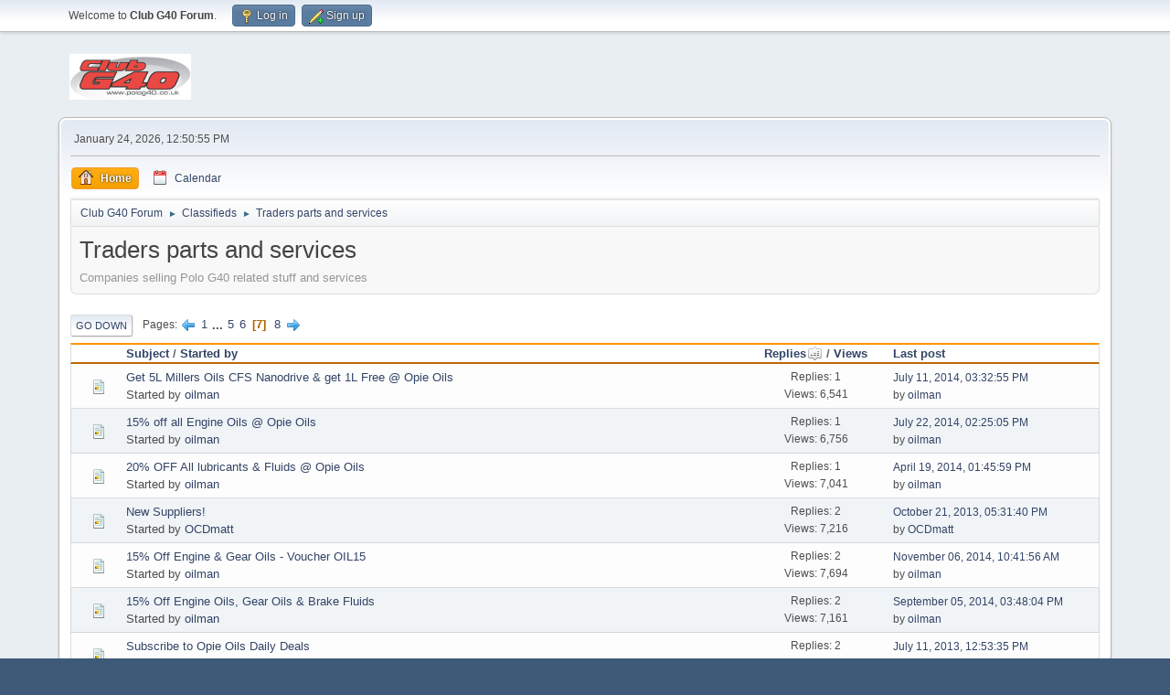

--- FILE ---
content_type: text/html; charset=UTF-8
request_url: https://www.polog40.co.uk/forum/index.php?board=45.120;sort=replies
body_size: 5996
content:
<!DOCTYPE html>
<html lang="en-US">
<head>
	<meta charset="UTF-8">
	<link rel="stylesheet" href="https://www.polog40.co.uk/forum/Themes/default/css/minified_ec88f9a627e6d04bc5d2d3b142d70ce7.css?smf216_1764161267">
	<style>
	.postarea .bbc_img, .list_posts .bbc_img, .post .inner .bbc_img, form#reported_posts .bbc_img, #preview_body .bbc_img { max-width: min(100%,1000px); }
	
	</style>
	<script>
		var smf_theme_url = "https://www.polog40.co.uk/forum/Themes/default";
		var smf_default_theme_url = "https://www.polog40.co.uk/forum/Themes/default";
		var smf_images_url = "https://www.polog40.co.uk/forum/Themes/default/images";
		var smf_smileys_url = "https://www.polog40.co.uk/forum/Smileys";
		var smf_smiley_sets = "default,classic,aaron,akyhne,fugue,alienine";
		var smf_smiley_sets_default = "default";
		var smf_avatars_url = "https://www.polog40.co.uk/forum/avatars";
		var smf_scripturl = "https://www.polog40.co.uk/forum/index.php?PHPSESSID=qbbj9fefov4te0l6m54ph89u4f&amp;";
		var smf_iso_case_folding = false;
		var smf_charset = "UTF-8";
		var smf_session_id = "0f805e512422d72bbed13b0a2cebd427";
		var smf_session_var = "f7abe22";
		var smf_member_id = 0;
		var ajax_notification_text = 'Loading...';
		var help_popup_heading_text = 'A little lost? Let me explain:';
		var banned_text = 'Sorry Guest, you are banned from using this forum!';
		var smf_txt_expand = 'Expand';
		var smf_txt_shrink = 'Shrink';
		var smf_collapseAlt = 'Hide';
		var smf_expandAlt = 'Show';
		var smf_quote_expand = false;
		var allow_xhjr_credentials = false;
	</script>
	<script src="https://code.jquery.com/jquery-3.6.3.min.js"></script>
	<script src="https://www.polog40.co.uk/forum/Themes/default/scripts/minified_61d81a83b267f7f73dd4b34dc989f974.js?smf216_1764161267"></script>
	<script>
	var smf_you_sure ='Are you sure you want to do this?';
	</script>
	<title>Traders parts and services - Page 7</title>
	<meta name="viewport" content="width=device-width, initial-scale=1">
	<meta property="og:site_name" content="Club G40 Forum">
	<meta property="og:title" content="Traders parts and services - Page 7">
	<meta property="og:url" content="https://www.polog40.co.uk/forum/index.php?PHPSESSID=qbbj9fefov4te0l6m54ph89u4f&amp;board=45.120">
	<meta property="og:description" content="Companies selling Polo G40 related stuff and services">
	<meta name="description" content="Companies selling Polo G40 related stuff and services">
	<meta name="theme-color" content="#557EA0">
	<meta name="robots" content="noindex">
	<link rel="canonical" href="https://www.polog40.co.uk/forum/index.php?board=45.120">
	<link rel="help" href="https://www.polog40.co.uk/forum/index.php?PHPSESSID=qbbj9fefov4te0l6m54ph89u4f&amp;action=help">
	<link rel="contents" href="https://www.polog40.co.uk/forum/index.php?PHPSESSID=qbbj9fefov4te0l6m54ph89u4f&amp;">
	<link rel="alternate" type="application/rss+xml" title="Club G40 Forum - RSS" href="https://www.polog40.co.uk/forum/index.php?PHPSESSID=qbbj9fefov4te0l6m54ph89u4f&amp;action=.xml;type=rss2;board=45">
	<link rel="alternate" type="application/atom+xml" title="Club G40 Forum - Atom" href="https://www.polog40.co.uk/forum/index.php?PHPSESSID=qbbj9fefov4te0l6m54ph89u4f&amp;action=.xml;type=atom;board=45">
	<link rel="next" href="https://www.polog40.co.uk/forum/index.php?PHPSESSID=qbbj9fefov4te0l6m54ph89u4f&amp;board=45.140">
	<link rel="prev" href="https://www.polog40.co.uk/forum/index.php?PHPSESSID=qbbj9fefov4te0l6m54ph89u4f&amp;board=45.100">
	<link rel="index" href="https://www.polog40.co.uk/forum/index.php?PHPSESSID=qbbj9fefov4te0l6m54ph89u4f&amp;board=45.0">
</head>
<body id="chrome" class="action_messageindex board_45">
<div id="footerfix">
	<div id="top_section">
		<div class="inner_wrap">
			<ul class="floatleft" id="top_info">
				<li class="welcome">
					Welcome to <strong>Club G40 Forum</strong>.
				</li>
				<li class="button_login">
					<a href="https://www.polog40.co.uk/forum/index.php?PHPSESSID=qbbj9fefov4te0l6m54ph89u4f&amp;action=login" class="open" onclick="return reqOverlayDiv(this.href, 'Log in', 'login');">
						<span class="main_icons login"></span>
						<span class="textmenu">Log in</span>
					</a>
				</li>
				<li class="button_signup">
					<a href="https://www.polog40.co.uk/forum/index.php?PHPSESSID=qbbj9fefov4te0l6m54ph89u4f&amp;action=signup" class="open">
						<span class="main_icons regcenter"></span>
						<span class="textmenu">Sign up</span>
					</a>
				</li>
			</ul>
		</div><!-- .inner_wrap -->
	</div><!-- #top_section -->
	<div id="header">
		<h1 class="forumtitle">
			<a id="top" href="https://www.polog40.co.uk/forum/index.php?PHPSESSID=qbbj9fefov4te0l6m54ph89u4f&amp;"><img src="https://www.polog40.co.uk/images/Clubg40_small.png" alt="Club G40 Forum"></a>
		</h1>
		<div id="siteslogan"><span style="font-size: 20px; font-family: sans-serif">&nbsp;</span></div>
	</div>
	<div id="wrapper">
		<div id="upper_section">
			<div id="inner_section">
				<div id="inner_wrap" class="hide_720">
					<div class="user">
						<time datetime="2026-01-24T12:50:55Z">January 24, 2026, 12:50:55 PM</time>
					</div>
				</div>
				<a class="mobile_user_menu">
					<span class="menu_icon"></span>
					<span class="text_menu">Main Menu</span>
				</a>
				<div id="main_menu">
					<div id="mobile_user_menu" class="popup_container">
						<div class="popup_window description">
							<div class="popup_heading">Main Menu
								<a href="javascript:void(0);" class="main_icons hide_popup"></a>
							</div>
							
					<ul class="dropmenu menu_nav">
						<li class="button_home">
							<a class="active" href="https://www.polog40.co.uk/forum/index.php?PHPSESSID=qbbj9fefov4te0l6m54ph89u4f&amp;">
								<span class="main_icons home"></span><span class="textmenu">Home</span>
							</a>
						</li>
						<li class="button_calendar">
							<a href="https://www.polog40.co.uk/forum/index.php?PHPSESSID=qbbj9fefov4te0l6m54ph89u4f&amp;action=calendar">
								<span class="main_icons calendar"></span><span class="textmenu">Calendar</span>
							</a>
						</li>
					</ul><!-- .menu_nav -->
						</div>
					</div>
				</div>
				<div class="navigate_section">
					<ul>
						<li>
							<a href="https://www.polog40.co.uk/forum/index.php?PHPSESSID=qbbj9fefov4te0l6m54ph89u4f&amp;"><span>Club G40 Forum</span></a>
						</li>
						<li>
							<span class="dividers"> &#9658; </span>
							<a href="https://www.polog40.co.uk/forum/index.php?PHPSESSID=qbbj9fefov4te0l6m54ph89u4f&amp;#c3"><span>Classifieds</span></a>
						</li>
						<li class="last">
							<span class="dividers"> &#9658; </span>
							<a href="https://www.polog40.co.uk/forum/index.php?PHPSESSID=qbbj9fefov4te0l6m54ph89u4f&amp;board=45.0"><span>Traders parts and services</span></a>
						</li>
					</ul>
				</div><!-- .navigate_section -->
			</div><!-- #inner_section -->
		</div><!-- #upper_section -->
		<div id="content_section">
			<div id="main_content_section"><div id="display_head" class="information">
			<h2 class="display_title">Traders parts and services</h2>
			<p>Companies selling Polo G40 related stuff and services</p>
		</div>
	<div class="pagesection">
		 
		<div class="pagelinks floatleft">
			<a href="#bot" class="button">Go Down</a>
			<span class="pages">Pages</span><a class="nav_page" href="https://www.polog40.co.uk/forum/index.php?PHPSESSID=qbbj9fefov4te0l6m54ph89u4f&amp;board=45.100;sort=replies"><span class="main_icons previous_page"></span></a> <a class="nav_page" href="https://www.polog40.co.uk/forum/index.php?PHPSESSID=qbbj9fefov4te0l6m54ph89u4f&amp;board=45.0;sort=replies">1</a> <span class="expand_pages" onclick="expandPages(this, '&lt;a class=&quot;nav_page&quot; href=&quot;' + smf_scripturl + '?board=45.%1$d;sort=replies&quot;&gt;%2$s&lt;/a&gt; ', 20, 80, 20);"> ... </span><a class="nav_page" href="https://www.polog40.co.uk/forum/index.php?PHPSESSID=qbbj9fefov4te0l6m54ph89u4f&amp;board=45.80;sort=replies">5</a> <a class="nav_page" href="https://www.polog40.co.uk/forum/index.php?PHPSESSID=qbbj9fefov4te0l6m54ph89u4f&amp;board=45.100;sort=replies">6</a> <span class="current_page">7</span> <a class="nav_page" href="https://www.polog40.co.uk/forum/index.php?PHPSESSID=qbbj9fefov4te0l6m54ph89u4f&amp;board=45.140;sort=replies">8</a> <a class="nav_page" href="https://www.polog40.co.uk/forum/index.php?PHPSESSID=qbbj9fefov4te0l6m54ph89u4f&amp;board=45.140;sort=replies"><span class="main_icons next_page"></span></a> 
		</div>
		
	</div>
		<div id="messageindex">
			<div class="title_bar" id="topic_header">
				<div class="board_icon"></div>
				<div class="info"><a href="https://www.polog40.co.uk/forum/index.php?PHPSESSID=qbbj9fefov4te0l6m54ph89u4f&amp;board=45.120;sort=subject">Subject</a> / <a href="https://www.polog40.co.uk/forum/index.php?PHPSESSID=qbbj9fefov4te0l6m54ph89u4f&amp;board=45.120;sort=starter">Started by</a></div>
				<div class="board_stats centertext"><a href="https://www.polog40.co.uk/forum/index.php?PHPSESSID=qbbj9fefov4te0l6m54ph89u4f&amp;board=45.120;sort=replies;desc">Replies<span class="main_icons sort_up"></span></a> / <a href="https://www.polog40.co.uk/forum/index.php?PHPSESSID=qbbj9fefov4te0l6m54ph89u4f&amp;board=45.120;sort=views">Views</a></div>
				<div class="lastpost"><a href="https://www.polog40.co.uk/forum/index.php?PHPSESSID=qbbj9fefov4te0l6m54ph89u4f&amp;board=45.120;sort=last_post">Last post</a></div>
			</div><!-- #topic_header -->
			<div id="topic_container">
				<div class="windowbg">
					<div class="board_icon">
						<img src="https://www.polog40.co.uk/forum/Themes/default/images/post/xx.png" alt="">
						
					</div>
					<div class="info info_block">
						<div >
							<div class="icons floatright">
							</div>
							<div class="message_index_title">
								
								<span class="preview" title="">
									<span id="msg_78642"><a href="https://www.polog40.co.uk/forum/index.php?PHPSESSID=qbbj9fefov4te0l6m54ph89u4f&amp;topic=11217.0">Get 5L Millers Oils CFS Nanodrive &amp; get 1L Free @ Opie Oils</a></span>
								</span>
							</div>
							<p class="floatleft">
								Started by <a href="https://www.polog40.co.uk/forum/index.php?PHPSESSID=qbbj9fefov4te0l6m54ph89u4f&amp;action=profile;u=1009" title="View the profile of oilman" class="preview">oilman</a>
							</p>
							
						</div><!-- #topic_[first_post][id] -->
					</div><!-- .info -->
					<div class="board_stats centertext">
						<p>Replies: 1<br>Views: 6,541</p>
					</div>
					<div class="lastpost">
						<p><a href="https://www.polog40.co.uk/forum/index.php?PHPSESSID=qbbj9fefov4te0l6m54ph89u4f&amp;topic=11217.0#msg78897">July 11, 2014, 03:32:55 PM</a><br>by <a href="https://www.polog40.co.uk/forum/index.php?PHPSESSID=qbbj9fefov4te0l6m54ph89u4f&amp;action=profile;u=1009">oilman</a></p>
					</div>
				</div><!-- $topic[css_class] -->
				<div class="windowbg">
					<div class="board_icon">
						<img src="https://www.polog40.co.uk/forum/Themes/default/images/post/xx.png" alt="">
						
					</div>
					<div class="info info_block">
						<div >
							<div class="icons floatright">
							</div>
							<div class="message_index_title">
								
								<span class="preview" title="">
									<span id="msg_78981"><a href="https://www.polog40.co.uk/forum/index.php?PHPSESSID=qbbj9fefov4te0l6m54ph89u4f&amp;topic=11272.0">15% off all Engine Oils @ Opie Oils</a></span>
								</span>
							</div>
							<p class="floatleft">
								Started by <a href="https://www.polog40.co.uk/forum/index.php?PHPSESSID=qbbj9fefov4te0l6m54ph89u4f&amp;action=profile;u=1009" title="View the profile of oilman" class="preview">oilman</a>
							</p>
							
						</div><!-- #topic_[first_post][id] -->
					</div><!-- .info -->
					<div class="board_stats centertext">
						<p>Replies: 1<br>Views: 6,756</p>
					</div>
					<div class="lastpost">
						<p><a href="https://www.polog40.co.uk/forum/index.php?PHPSESSID=qbbj9fefov4te0l6m54ph89u4f&amp;topic=11272.0#msg79029">July 22, 2014, 02:25:05 PM</a><br>by <a href="https://www.polog40.co.uk/forum/index.php?PHPSESSID=qbbj9fefov4te0l6m54ph89u4f&amp;action=profile;u=1009">oilman</a></p>
					</div>
				</div><!-- $topic[css_class] -->
				<div class="windowbg">
					<div class="board_icon">
						<img src="https://www.polog40.co.uk/forum/Themes/default/images/post/xx.png" alt="">
						
					</div>
					<div class="info info_block">
						<div >
							<div class="icons floatright">
							</div>
							<div class="message_index_title">
								
								<span class="preview" title="">
									<span id="msg_76612"><a href="https://www.polog40.co.uk/forum/index.php?PHPSESSID=qbbj9fefov4te0l6m54ph89u4f&amp;topic=10914.0">20% OFF All lubricants &amp; Fluids @ Opie Oils</a></span>
								</span>
							</div>
							<p class="floatleft">
								Started by <a href="https://www.polog40.co.uk/forum/index.php?PHPSESSID=qbbj9fefov4te0l6m54ph89u4f&amp;action=profile;u=1009" title="View the profile of oilman" class="preview">oilman</a>
							</p>
							
						</div><!-- #topic_[first_post][id] -->
					</div><!-- .info -->
					<div class="board_stats centertext">
						<p>Replies: 1<br>Views: 7,041</p>
					</div>
					<div class="lastpost">
						<p><a href="https://www.polog40.co.uk/forum/index.php?PHPSESSID=qbbj9fefov4te0l6m54ph89u4f&amp;topic=10914.0#msg76655">April 19, 2014, 01:45:59 PM</a><br>by <a href="https://www.polog40.co.uk/forum/index.php?PHPSESSID=qbbj9fefov4te0l6m54ph89u4f&amp;action=profile;u=1009">oilman</a></p>
					</div>
				</div><!-- $topic[css_class] -->
				<div class="windowbg">
					<div class="board_icon">
						<img src="https://www.polog40.co.uk/forum/Themes/default/images/post/xx.png" alt="">
						
					</div>
					<div class="info info_block">
						<div >
							<div class="icons floatright">
							</div>
							<div class="message_index_title">
								
								<span class="preview" title="">
									<span id="msg_73043"><a href="https://www.polog40.co.uk/forum/index.php?PHPSESSID=qbbj9fefov4te0l6m54ph89u4f&amp;topic=10411.0">New Suppliers!</a></span>
								</span>
							</div>
							<p class="floatleft">
								Started by <a href="https://www.polog40.co.uk/forum/index.php?PHPSESSID=qbbj9fefov4te0l6m54ph89u4f&amp;action=profile;u=4340" title="View the profile of OCDmatt" class="preview">OCDmatt</a>
							</p>
							
						</div><!-- #topic_[first_post][id] -->
					</div><!-- .info -->
					<div class="board_stats centertext">
						<p>Replies: 2<br>Views: 7,216</p>
					</div>
					<div class="lastpost">
						<p><a href="https://www.polog40.co.uk/forum/index.php?PHPSESSID=qbbj9fefov4te0l6m54ph89u4f&amp;topic=10411.0#msg73062">October 21, 2013, 05:31:40 PM</a><br>by <a href="https://www.polog40.co.uk/forum/index.php?PHPSESSID=qbbj9fefov4te0l6m54ph89u4f&amp;action=profile;u=4340">OCDmatt</a></p>
					</div>
				</div><!-- $topic[css_class] -->
				<div class="windowbg">
					<div class="board_icon">
						<img src="https://www.polog40.co.uk/forum/Themes/default/images/post/xx.png" alt="">
						
					</div>
					<div class="info info_block">
						<div >
							<div class="icons floatright">
							</div>
							<div class="message_index_title">
								
								<span class="preview" title="">
									<span id="msg_80379"><a href="https://www.polog40.co.uk/forum/index.php?PHPSESSID=qbbj9fefov4te0l6m54ph89u4f&amp;topic=11495.0">15% Off Engine &amp; Gear Oils - Voucher OIL15</a></span>
								</span>
							</div>
							<p class="floatleft">
								Started by <a href="https://www.polog40.co.uk/forum/index.php?PHPSESSID=qbbj9fefov4te0l6m54ph89u4f&amp;action=profile;u=1009" title="View the profile of oilman" class="preview">oilman</a>
							</p>
							
						</div><!-- #topic_[first_post][id] -->
					</div><!-- .info -->
					<div class="board_stats centertext">
						<p>Replies: 2<br>Views: 7,694</p>
					</div>
					<div class="lastpost">
						<p><a href="https://www.polog40.co.uk/forum/index.php?PHPSESSID=qbbj9fefov4te0l6m54ph89u4f&amp;topic=11495.0#msg80549">November 06, 2014, 10:41:56 AM</a><br>by <a href="https://www.polog40.co.uk/forum/index.php?PHPSESSID=qbbj9fefov4te0l6m54ph89u4f&amp;action=profile;u=1009">oilman</a></p>
					</div>
				</div><!-- $topic[css_class] -->
				<div class="windowbg">
					<div class="board_icon">
						<img src="https://www.polog40.co.uk/forum/Themes/default/images/post/xx.png" alt="">
						
					</div>
					<div class="info info_block">
						<div >
							<div class="icons floatright">
							</div>
							<div class="message_index_title">
								
								<span class="preview" title="">
									<span id="msg_79610"><a href="https://www.polog40.co.uk/forum/index.php?PHPSESSID=qbbj9fefov4te0l6m54ph89u4f&amp;topic=11375.0">15% Off Engine Oils, Gear Oils &amp; Brake Fluids</a></span>
								</span>
							</div>
							<p class="floatleft">
								Started by <a href="https://www.polog40.co.uk/forum/index.php?PHPSESSID=qbbj9fefov4te0l6m54ph89u4f&amp;action=profile;u=1009" title="View the profile of oilman" class="preview">oilman</a>
							</p>
							
						</div><!-- #topic_[first_post][id] -->
					</div><!-- .info -->
					<div class="board_stats centertext">
						<p>Replies: 2<br>Views: 7,161</p>
					</div>
					<div class="lastpost">
						<p><a href="https://www.polog40.co.uk/forum/index.php?PHPSESSID=qbbj9fefov4te0l6m54ph89u4f&amp;topic=11375.0#msg79717">September 05, 2014, 03:48:04 PM</a><br>by <a href="https://www.polog40.co.uk/forum/index.php?PHPSESSID=qbbj9fefov4te0l6m54ph89u4f&amp;action=profile;u=1009">oilman</a></p>
					</div>
				</div><!-- $topic[css_class] -->
				<div class="windowbg">
					<div class="board_icon">
						<img src="https://www.polog40.co.uk/forum/Themes/default/images/post/xx.png" alt="">
						
					</div>
					<div class="info info_block">
						<div >
							<div class="icons floatright">
							</div>
							<div class="message_index_title">
								
								<span class="preview" title="">
									<span id="msg_70191"><a href="https://www.polog40.co.uk/forum/index.php?PHPSESSID=qbbj9fefov4te0l6m54ph89u4f&amp;topic=10059.0">Subscribe to Opie Oils Daily Deals</a></span>
								</span>
							</div>
							<p class="floatleft">
								Started by <a href="https://www.polog40.co.uk/forum/index.php?PHPSESSID=qbbj9fefov4te0l6m54ph89u4f&amp;action=profile;u=1009" title="View the profile of oilman" class="preview">oilman</a>
							</p>
							
						</div><!-- #topic_[first_post][id] -->
					</div><!-- .info -->
					<div class="board_stats centertext">
						<p>Replies: 2<br>Views: 7,460</p>
					</div>
					<div class="lastpost">
						<p><a href="https://www.polog40.co.uk/forum/index.php?PHPSESSID=qbbj9fefov4te0l6m54ph89u4f&amp;topic=10059.0#msg70240">July 11, 2013, 12:53:35 PM</a><br>by <a href="https://www.polog40.co.uk/forum/index.php?PHPSESSID=qbbj9fefov4te0l6m54ph89u4f&amp;action=profile;u=1009">oilman</a></p>
					</div>
				</div><!-- $topic[css_class] -->
				<div class="windowbg">
					<div class="board_icon">
						<img src="https://www.polog40.co.uk/forum/Themes/default/images/post/xx.png" alt="">
						
					</div>
					<div class="info info_block">
						<div >
							<div class="icons floatright">
							</div>
							<div class="message_index_title">
								
								<span class="preview" title="">
									<span id="msg_75922"><a href="https://www.polog40.co.uk/forum/index.php?PHPSESSID=qbbj9fefov4te0l6m54ph89u4f&amp;topic=10814.0">Buy 5L Fuchs Titan Race &amp; get 1L Free </a></span>
								</span>
							</div>
							<p class="floatleft">
								Started by <a href="https://www.polog40.co.uk/forum/index.php?PHPSESSID=qbbj9fefov4te0l6m54ph89u4f&amp;action=profile;u=1009" title="View the profile of oilman" class="preview">oilman</a>
							</p>
							
						</div><!-- #topic_[first_post][id] -->
					</div><!-- .info -->
					<div class="board_stats centertext">
						<p>Replies: 2<br>Views: 7,249</p>
					</div>
					<div class="lastpost">
						<p><a href="https://www.polog40.co.uk/forum/index.php?PHPSESSID=qbbj9fefov4te0l6m54ph89u4f&amp;topic=10814.0#msg76508">April 07, 2014, 05:07:49 PM</a><br>by <a href="https://www.polog40.co.uk/forum/index.php?PHPSESSID=qbbj9fefov4te0l6m54ph89u4f&amp;action=profile;u=1009">oilman</a></p>
					</div>
				</div><!-- $topic[css_class] -->
				<div class="windowbg">
					<div class="board_icon">
						<img src="https://www.polog40.co.uk/forum/Themes/default/images/post/xx.png" alt="">
						
					</div>
					<div class="info info_block">
						<div >
							<div class="icons floatright">
							</div>
							<div class="message_index_title">
								
								<span class="preview" title="">
									<span id="msg_79287"><a href="https://www.polog40.co.uk/forum/index.php?PHPSESSID=qbbj9fefov4te0l6m54ph89u4f&amp;topic=11315.0">Fuchs Titan Race Weekend Special £42.99</a></span>
								</span>
							</div>
							<p class="floatleft">
								Started by <a href="https://www.polog40.co.uk/forum/index.php?PHPSESSID=qbbj9fefov4te0l6m54ph89u4f&amp;action=profile;u=1009" title="View the profile of oilman" class="preview">oilman</a>
							</p>
							
						</div><!-- #topic_[first_post][id] -->
					</div><!-- .info -->
					<div class="board_stats centertext">
						<p>Replies: 2<br>Views: 6,922</p>
					</div>
					<div class="lastpost">
						<p><a href="https://www.polog40.co.uk/forum/index.php?PHPSESSID=qbbj9fefov4te0l6m54ph89u4f&amp;topic=11315.0#msg79436">August 18, 2014, 10:10:38 AM</a><br>by <a href="https://www.polog40.co.uk/forum/index.php?PHPSESSID=qbbj9fefov4te0l6m54ph89u4f&amp;action=profile;u=1009">oilman</a></p>
					</div>
				</div><!-- $topic[css_class] -->
				<div class="windowbg">
					<div class="board_icon">
						<img src="https://www.polog40.co.uk/forum/Themes/default/images/post/xx.png" alt="">
						
					</div>
					<div class="info info_block">
						<div >
							<div class="icons floatright">
							</div>
							<div class="message_index_title">
								
								<span class="preview" title="">
									<span id="msg_77750"><a href="https://www.polog40.co.uk/forum/index.php?PHPSESSID=qbbj9fefov4te0l6m54ph89u4f&amp;topic=11089.0">Buy 5L Fuchs Titan Race &amp; get 1L Free </a></span>
								</span>
							</div>
							<p class="floatleft">
								Started by <a href="https://www.polog40.co.uk/forum/index.php?PHPSESSID=qbbj9fefov4te0l6m54ph89u4f&amp;action=profile;u=1009" title="View the profile of oilman" class="preview">oilman</a>
							</p>
							
						</div><!-- #topic_[first_post][id] -->
					</div><!-- .info -->
					<div class="board_stats centertext">
						<p>Replies: 2<br>Views: 7,361</p>
					</div>
					<div class="lastpost">
						<p><a href="https://www.polog40.co.uk/forum/index.php?PHPSESSID=qbbj9fefov4te0l6m54ph89u4f&amp;topic=11089.0#msg77972">June 06, 2014, 03:47:02 PM</a><br>by <a href="https://www.polog40.co.uk/forum/index.php?PHPSESSID=qbbj9fefov4te0l6m54ph89u4f&amp;action=profile;u=1009">oilman</a></p>
					</div>
				</div><!-- $topic[css_class] -->
				<div class="windowbg">
					<div class="board_icon">
						<img src="https://www.polog40.co.uk/forum/Themes/default/images/post/xx.png" alt="">
						
					</div>
					<div class="info info_block">
						<div >
							<div class="icons floatright">
							</div>
							<div class="message_index_title">
								
								<span class="preview" title="">
									<span id="msg_71399"><a href="https://www.polog40.co.uk/forum/index.php?PHPSESSID=qbbj9fefov4te0l6m54ph89u4f&amp;topic=10217.0">20% Off ALL Engine Oils - Voucher: ENGINEOIL</a></span>
								</span>
							</div>
							<p class="floatleft">
								Started by <a href="https://www.polog40.co.uk/forum/index.php?PHPSESSID=qbbj9fefov4te0l6m54ph89u4f&amp;action=profile;u=1009" title="View the profile of oilman" class="preview">oilman</a>
							</p>
							
						</div><!-- #topic_[first_post][id] -->
					</div><!-- .info -->
					<div class="board_stats centertext">
						<p>Replies: 2<br>Views: 7,647</p>
					</div>
					<div class="lastpost">
						<p><a href="https://www.polog40.co.uk/forum/index.php?PHPSESSID=qbbj9fefov4te0l6m54ph89u4f&amp;topic=10217.0#msg71405">August 16, 2013, 04:40:34 PM</a><br>by <a href="https://www.polog40.co.uk/forum/index.php?PHPSESSID=qbbj9fefov4te0l6m54ph89u4f&amp;action=profile;u=1009">oilman</a></p>
					</div>
				</div><!-- $topic[css_class] -->
				<div class="windowbg">
					<div class="board_icon">
						<img src="https://www.polog40.co.uk/forum/Themes/default/images/post/xx.png" alt="">
						
					</div>
					<div class="info info_block">
						<div >
							<div class="icons floatright">
							</div>
							<div class="message_index_title">
								
								<span class="preview" title="">
									<span id="msg_54091"><a href="https://www.polog40.co.uk/forum/index.php?PHPSESSID=qbbj9fefov4te0l6m54ph89u4f&amp;topic=7641.0">Lowering Poly Camber Adjustable Front Top mounts -10mm and Rear top mounts</a></span>
								</span>
							</div>
							<p class="floatleft">
								Started by <a href="https://www.polog40.co.uk/forum/index.php?PHPSESSID=qbbj9fefov4te0l6m54ph89u4f&amp;action=profile;u=191" title="View the profile of Phil" class="preview">Phil</a>
							</p>
							
						</div><!-- #topic_[first_post][id] -->
					</div><!-- .info -->
					<div class="board_stats centertext">
						<p>Replies: 4<br>Views: 9,175</p>
					</div>
					<div class="lastpost">
						<p><a href="https://www.polog40.co.uk/forum/index.php?PHPSESSID=qbbj9fefov4te0l6m54ph89u4f&amp;topic=7641.0#msg59930">May 02, 2012, 11:12:24 PM</a><br>by <a href="https://www.polog40.co.uk/forum/index.php?PHPSESSID=qbbj9fefov4te0l6m54ph89u4f&amp;action=profile;u=922">si polo coupe</a></p>
					</div>
				</div><!-- $topic[css_class] -->
				<div class="windowbg">
					<div class="board_icon">
						<img src="https://www.polog40.co.uk/forum/Themes/default/images/post/xx.png" alt="">
						
					</div>
					<div class="info info_block">
						<div >
							<div class="icons floatright">
							</div>
							<div class="message_index_title">
								
								<span class="preview" title="">
									<span id="msg_65394"><a href="https://www.polog40.co.uk/forum/index.php?PHPSESSID=qbbj9fefov4te0l6m54ph89u4f&amp;topic=9292.0">Professional paint services. wheel refurbs, small parts spraying etc</a></span>
								</span>
							</div>
							<p class="floatleft">
								Started by <a href="https://www.polog40.co.uk/forum/index.php?PHPSESSID=qbbj9fefov4te0l6m54ph89u4f&amp;action=profile;u=3957" title="View the profile of z3i" class="preview">z3i</a>
							</p>
							
						</div><!-- #topic_[first_post][id] -->
					</div><!-- .info -->
					<div class="board_stats centertext">
						<p>Replies: 4<br>Views: 8,132</p>
					</div>
					<div class="lastpost">
						<p><a href="https://www.polog40.co.uk/forum/index.php?PHPSESSID=qbbj9fefov4te0l6m54ph89u4f&amp;topic=9292.0#msg67909">April 12, 2013, 09:42:13 PM</a><br>by <a href="https://www.polog40.co.uk/forum/index.php?PHPSESSID=qbbj9fefov4te0l6m54ph89u4f&amp;action=profile;u=3957">z3i</a></p>
					</div>
				</div><!-- $topic[css_class] -->
				<div class="windowbg locked">
					<div class="board_icon">
						<img src="https://www.polog40.co.uk/forum/Themes/default/images/post/xx.png" alt="">
						
					</div>
					<div class="info info_block">
						<div >
							<div class="icons floatright">
								<span class="main_icons lock"></span>
							</div>
							<div class="message_index_title">
								
								<span class="preview" title="">
									<span id="msg_57277"><a href="https://www.polog40.co.uk/forum/index.php?PHPSESSID=qbbj9fefov4te0l6m54ph89u4f&amp;topic=8117.0">Polycarbonate/Perspex windows for Mk1-3 Polo</a></span>
								</span>
							</div>
							<p class="floatleft">
								Started by <a href="https://www.polog40.co.uk/forum/index.php?PHPSESSID=qbbj9fefov4te0l6m54ph89u4f&amp;action=profile;u=191" title="View the profile of Phil" class="preview">Phil</a>
							</p>
							
						</div><!-- #topic_[first_post][id] -->
					</div><!-- .info -->
					<div class="board_stats centertext">
						<p>Replies: 5<br>Views: 40,988</p>
					</div>
					<div class="lastpost">
						<p><a href="https://www.polog40.co.uk/forum/index.php?PHPSESSID=qbbj9fefov4te0l6m54ph89u4f&amp;topic=8117.0#msg89955">January 04, 2021, 10:57:30 AM</a><br>by <a href="https://www.polog40.co.uk/forum/index.php?PHPSESSID=qbbj9fefov4te0l6m54ph89u4f&amp;action=profile;u=1">hayesey</a></p>
					</div>
				</div><!-- $topic[css_class] -->
				<div class="windowbg">
					<div class="board_icon">
						<img src="https://www.polog40.co.uk/forum/Themes/default/images/post/xx.png" alt="">
						
					</div>
					<div class="info info_block">
						<div >
							<div class="icons floatright">
							</div>
							<div class="message_index_title">
								
								<span class="preview" title="">
									<span id="msg_60428"><a href="https://www.polog40.co.uk/forum/index.php?PHPSESSID=qbbj9fefov4te0l6m54ph89u4f&amp;topic=8506.0">£39.98 - 5L Fuchs Titan Race Pro S 5w-40</a></span>
								</span>
							</div>
							<p class="floatleft">
								Started by <a href="https://www.polog40.co.uk/forum/index.php?PHPSESSID=qbbj9fefov4te0l6m54ph89u4f&amp;action=profile;u=1009" title="View the profile of oilman" class="preview">oilman</a>
							</p>
							
						</div><!-- #topic_[first_post][id] -->
					</div><!-- .info -->
					<div class="board_stats centertext">
						<p>Replies: 7<br>Views: 10,393</p>
					</div>
					<div class="lastpost">
						<p><a href="https://www.polog40.co.uk/forum/index.php?PHPSESSID=qbbj9fefov4te0l6m54ph89u4f&amp;topic=8506.0#msg61234">June 22, 2012, 09:06:45 AM</a><br>by <a href="https://www.polog40.co.uk/forum/index.php?PHPSESSID=qbbj9fefov4te0l6m54ph89u4f&amp;action=profile;u=1009">oilman</a></p>
					</div>
				</div><!-- $topic[css_class] -->
				<div class="windowbg">
					<div class="board_icon">
						<img src="https://www.polog40.co.uk/forum/Themes/default/images/post/xx.png" alt="">
						
					</div>
					<div class="info info_block">
						<div >
							<div class="icons floatright">
							</div>
							<div class="message_index_title">
								
								<span class="preview" title="">
									<span id="msg_63879"><a href="https://www.polog40.co.uk/forum/index.php?PHPSESSID=qbbj9fefov4te0l6m54ph89u4f&amp;topic=9072.0">Wossner Forged pistons</a></span>
								</span>
							</div>
							<p class="floatleft">
								Started by <a href="https://www.polog40.co.uk/forum/index.php?PHPSESSID=qbbj9fefov4te0l6m54ph89u4f&amp;action=profile;u=191" title="View the profile of Phil" class="preview">Phil</a>
							</p>
							
						</div><!-- #topic_[first_post][id] -->
					</div><!-- .info -->
					<div class="board_stats centertext">
						<p>Replies: 8<br>Views: 11,784</p>
					</div>
					<div class="lastpost">
						<p><a href="https://www.polog40.co.uk/forum/index.php?PHPSESSID=qbbj9fefov4te0l6m54ph89u4f&amp;topic=9072.0#msg79683">September 02, 2014, 08:16:51 AM</a><br>by <a href="https://www.polog40.co.uk/forum/index.php?PHPSESSID=qbbj9fefov4te0l6m54ph89u4f&amp;action=profile;u=3451">dan1300r</a></p>
					</div>
				</div><!-- $topic[css_class] -->
				<div class="windowbg">
					<div class="board_icon">
						<img src="https://www.polog40.co.uk/forum/Themes/default/images/post/xx.png" alt="">
						
					</div>
					<div class="info info_block">
						<div >
							<div class="icons floatright">
							</div>
							<div class="message_index_title">
								
								<span class="preview" title="">
									<span id="msg_74365"><a href="https://www.polog40.co.uk/forum/index.php?PHPSESSID=qbbj9fefov4te0l6m54ph89u4f&amp;topic=10612.0">Oil Feed Lines</a></span>
								</span>
							</div>
							<p class="floatleft">
								Started by <a href="https://www.polog40.co.uk/forum/index.php?PHPSESSID=qbbj9fefov4te0l6m54ph89u4f&amp;action=profile;u=4340" title="View the profile of OCDmatt" class="preview">OCDmatt</a>
							</p>
							
						</div><!-- #topic_[first_post][id] -->
					</div><!-- .info -->
					<div class="board_stats centertext">
						<p>Replies: 8<br>Views: 10,355</p>
					</div>
					<div class="lastpost">
						<p><a href="https://www.polog40.co.uk/forum/index.php?PHPSESSID=qbbj9fefov4te0l6m54ph89u4f&amp;topic=10612.0#msg74651">January 14, 2014, 06:10:17 PM</a><br>by <a href="https://www.polog40.co.uk/forum/index.php?PHPSESSID=qbbj9fefov4te0l6m54ph89u4f&amp;action=profile;u=4340">OCDmatt</a></p>
					</div>
				</div><!-- $topic[css_class] -->
				<div class="windowbg">
					<div class="board_icon">
						<img src="https://www.polog40.co.uk/forum/Themes/default/images/post/xx.png" alt="">
						
					</div>
					<div class="info info_block">
						<div >
							<div class="icons floatright">
							</div>
							<div class="message_index_title">
								
								<span class="preview" title="">
									<span id="msg_74990"><a href="https://www.polog40.co.uk/forum/index.php?PHPSESSID=qbbj9fefov4te0l6m54ph89u4f&amp;topic=10698.0">Few new bits</a></span>
								</span>
							</div>
							<p class="floatleft">
								Started by <a href="https://www.polog40.co.uk/forum/index.php?PHPSESSID=qbbj9fefov4te0l6m54ph89u4f&amp;action=profile;u=4340" title="View the profile of OCDmatt" class="preview">OCDmatt</a>
							</p>
							
						</div><!-- #topic_[first_post][id] -->
					</div><!-- .info -->
					<div class="board_stats centertext">
						<p>Replies: 10<br>Views: 10,371</p>
					</div>
					<div class="lastpost">
						<p><a href="https://www.polog40.co.uk/forum/index.php?PHPSESSID=qbbj9fefov4te0l6m54ph89u4f&amp;topic=10698.0#msg75692">February 25, 2014, 05:44:28 PM</a><br>by <a href="https://www.polog40.co.uk/forum/index.php?PHPSESSID=qbbj9fefov4te0l6m54ph89u4f&amp;action=profile;u=4340">OCDmatt</a></p>
					</div>
				</div><!-- $topic[css_class] -->
				<div class="windowbg">
					<div class="board_icon">
						<img src="https://www.polog40.co.uk/forum/Themes/default/images/post/xx.png" alt="">
						
					</div>
					<div class="info info_block">
						<div >
							<div class="icons floatright">
							</div>
							<div class="message_index_title">
								
								<span class="preview" title="">
									<span id="msg_57073"><a href="https://www.polog40.co.uk/forum/index.php?PHPSESSID=qbbj9fefov4te0l6m54ph89u4f&amp;topic=8085.0">Bilstein B12 + B13 springs and shocks kit</a></span>
								</span>
							</div>
							<p class="floatleft">
								Started by <a href="https://www.polog40.co.uk/forum/index.php?PHPSESSID=qbbj9fefov4te0l6m54ph89u4f&amp;action=profile;u=191" title="View the profile of Phil" class="preview">Phil</a>
							</p>
							
						</div><!-- #topic_[first_post][id] -->
					</div><!-- .info -->
					<div class="board_stats centertext">
						<p>Replies: 10<br>Views: 13,177</p>
					</div>
					<div class="lastpost">
						<p><a href="https://www.polog40.co.uk/forum/index.php?PHPSESSID=qbbj9fefov4te0l6m54ph89u4f&amp;topic=8085.0#msg69535">June 18, 2013, 01:50:32 PM</a><br>by <a href="https://www.polog40.co.uk/forum/index.php?PHPSESSID=qbbj9fefov4te0l6m54ph89u4f&amp;action=profile;u=240">scotsjohn</a></p>
					</div>
				</div><!-- $topic[css_class] -->
				<div class="windowbg">
					<div class="board_icon">
						<img src="https://www.polog40.co.uk/forum/Themes/default/images/post/xx.png" alt="">
						
					</div>
					<div class="info info_block">
						<div >
							<div class="icons floatright">
							</div>
							<div class="message_index_title">
								
								<span class="preview" title="">
									<span id="msg_44677"><a href="https://www.polog40.co.uk/forum/index.php?PHPSESSID=qbbj9fefov4te0l6m54ph89u4f&amp;topic=6205.0">Suspension - springs, shocks, and coilovers.</a></span>
								</span>
							</div>
							<p class="floatleft">
								Started by <a href="https://www.polog40.co.uk/forum/index.php?PHPSESSID=qbbj9fefov4te0l6m54ph89u4f&amp;action=profile;u=191" title="View the profile of Phil" class="preview">Phil</a>
							</p>
							
						</div><!-- #topic_[first_post][id] -->
					</div><!-- .info -->
					<div class="board_stats centertext">
						<p>Replies: 11<br>Views: 20,405</p>
					</div>
					<div class="lastpost">
						<p><a href="https://www.polog40.co.uk/forum/index.php?PHPSESSID=qbbj9fefov4te0l6m54ph89u4f&amp;topic=6205.0#msg74981">January 28, 2014, 08:01:50 PM</a><br>by <a href="https://www.polog40.co.uk/forum/index.php?PHPSESSID=qbbj9fefov4te0l6m54ph89u4f&amp;action=profile;u=4004">Ben.lopo</a></p>
					</div>
				</div><!-- $topic[css_class] -->
			</div><!-- #topic_container -->
		</div><!-- #messageindex -->
	<div class="pagesection">
		
		 
		<div class="pagelinks floatleft">
			<a href="#main_content_section" class="button" id="bot">Go Up</a>
			<span class="pages">Pages</span><a class="nav_page" href="https://www.polog40.co.uk/forum/index.php?PHPSESSID=qbbj9fefov4te0l6m54ph89u4f&amp;board=45.100;sort=replies"><span class="main_icons previous_page"></span></a> <a class="nav_page" href="https://www.polog40.co.uk/forum/index.php?PHPSESSID=qbbj9fefov4te0l6m54ph89u4f&amp;board=45.0;sort=replies">1</a> <span class="expand_pages" onclick="expandPages(this, '&lt;a class=&quot;nav_page&quot; href=&quot;' + smf_scripturl + '?board=45.%1$d;sort=replies&quot;&gt;%2$s&lt;/a&gt; ', 20, 80, 20);"> ... </span><a class="nav_page" href="https://www.polog40.co.uk/forum/index.php?PHPSESSID=qbbj9fefov4te0l6m54ph89u4f&amp;board=45.80;sort=replies">5</a> <a class="nav_page" href="https://www.polog40.co.uk/forum/index.php?PHPSESSID=qbbj9fefov4te0l6m54ph89u4f&amp;board=45.100;sort=replies">6</a> <span class="current_page">7</span> <a class="nav_page" href="https://www.polog40.co.uk/forum/index.php?PHPSESSID=qbbj9fefov4te0l6m54ph89u4f&amp;board=45.140;sort=replies">8</a> <a class="nav_page" href="https://www.polog40.co.uk/forum/index.php?PHPSESSID=qbbj9fefov4te0l6m54ph89u4f&amp;board=45.140;sort=replies"><span class="main_icons next_page"></span></a> 
		</div>
	</div>
				<div class="navigate_section">
					<ul>
						<li>
							<a href="https://www.polog40.co.uk/forum/index.php?PHPSESSID=qbbj9fefov4te0l6m54ph89u4f&amp;"><span>Club G40 Forum</span></a>
						</li>
						<li>
							<span class="dividers"> &#9658; </span>
							<a href="https://www.polog40.co.uk/forum/index.php?PHPSESSID=qbbj9fefov4te0l6m54ph89u4f&amp;#c3"><span>Classifieds</span></a>
						</li>
						<li class="last">
							<span class="dividers"> &#9658; </span>
							<a href="https://www.polog40.co.uk/forum/index.php?PHPSESSID=qbbj9fefov4te0l6m54ph89u4f&amp;board=45.0"><span>Traders parts and services</span></a>
						</li>
					</ul>
				</div><!-- .navigate_section -->
	<script>
		var oQuickModifyTopic = new QuickModifyTopic({
			aHidePrefixes: Array("lockicon", "stickyicon", "pages", "newicon"),
			bMouseOnDiv: false,
		});
	</script>
	<div class="tborder" id="topic_icons">
		<div class="information">
			<p id="message_index_jump_to"></p>
			<p class="floatleft">
				<span class="main_icons poll"></span> Poll<br>
				<span class="main_icons move"></span> Moved Topic<br>
			</p>
			<p>
				<span class="main_icons lock"></span> Locked Topic<br>
				<span class="main_icons sticky"></span> Sticky Topic<br>
				<span class="main_icons watch"></span> Topic you are watching<br>
			</p>
			<script>
				if (typeof(window.XMLHttpRequest) != "undefined")
					aJumpTo[aJumpTo.length] = new JumpTo({
						sContainerId: "message_index_jump_to",
						sJumpToTemplate: "<label class=\"smalltext jump_to\" for=\"%select_id%\">Jump to<" + "/label> %dropdown_list%",
						iCurBoardId: 45,
						iCurBoardChildLevel: 0,
						sCurBoardName: "Traders parts and services",
						sBoardChildLevelIndicator: "==",
						sBoardPrefix: "=> ",
						sCatSeparator: "-----------------------------",
						sCatPrefix: "",
						sGoButtonLabel: "Go"
					});
			</script>
		</div><!-- .information -->
	</div><!-- #topic_icons -->
	<div id="mobile_action" class="popup_container">
		<div class="popup_window description">
			<div class="popup_heading">User actions
				<a href="javascript:void(0);" class="main_icons hide_popup"></a>
			</div>
			
		</div>
	</div>
			</div><!-- #main_content_section -->
		</div><!-- #content_section -->
	</div><!-- #wrapper -->
</div><!-- #footerfix -->
	<div id="footer">
		<div class="inner_wrap">
		<ul>
			<li class="floatright"><a href="https://www.polog40.co.uk/forum/index.php?PHPSESSID=qbbj9fefov4te0l6m54ph89u4f&amp;action=help">Help</a>  | <a href="#top_section">Go Up &#9650;</a></li>
			<li class="copyright"><a href="https://www.polog40.co.uk/forum/index.php?PHPSESSID=qbbj9fefov4te0l6m54ph89u4f&amp;action=credits" title="License" target="_blank" rel="noopener">SMF 2.1.6 &copy; 2025</a>, <a href="https://www.simplemachines.org" title="Simple Machines" target="_blank" rel="noopener">Simple Machines</a></li>
		</ul>
		</div>
	</div><!-- #footer -->
<script>
window.addEventListener("DOMContentLoaded", function() {
	function triggerCron()
	{
		$.get('https://www.polog40.co.uk/forum' + "/cron.php?ts=1769259045");
	}
	window.setTimeout(triggerCron, 1);
});
</script>
</body>
</html>